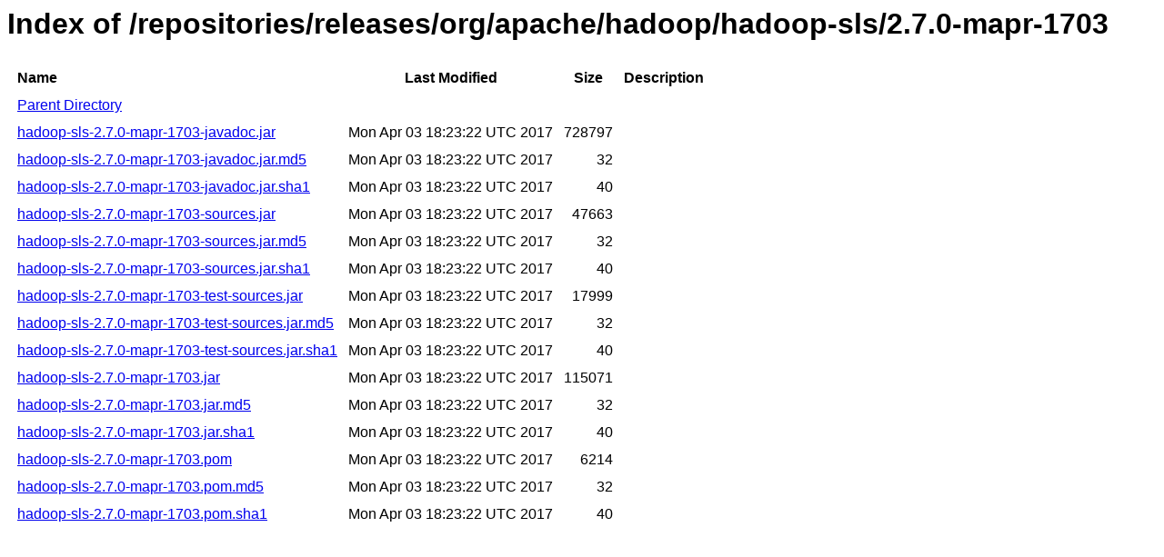

--- FILE ---
content_type: text/html
request_url: https://repository.mapr.com/nexus/content/repositories/releases/org/apache/hadoop/hadoop-sls/2.7.0-mapr-1703/
body_size: 724
content:
<html>
  <head>
    <title>Index of /repositories/releases/org/apache/hadoop/hadoop-sls/2.7.0-mapr-1703</title>
    <meta http-equiv="Content-Type" content="text/html; charset=utf-8"/>

    <link rel="icon" type="image/png" href="https://repository.mapr.com/nexus/favicon.png">
    <!--[if IE]>
    <link rel="SHORTCUT ICON" href="https://repository.mapr.com/nexus/favicon.ico"/>
    <![endif]-->

    <link rel="stylesheet" href="https://repository.mapr.com/nexus/static/css/Sonatype-content.css?2.12.1-01" type="text/css" media="screen" title="no title" charset="utf-8">
  </head>
  <body>
    <h1>Index of /repositories/releases/org/apache/hadoop/hadoop-sls/2.7.0-mapr-1703</h1>
    <table cellspacing="10">
      <tr>
        <th align="left">Name</th>
        <th>Last Modified</th>
        <th>Size</th>
        <th>Description</th>
      </tr>
      <tr>
        <td><a href="../">Parent Directory</a></td>
      </tr>
                  <tr>
            <td><a href="https://repository.mapr.com/nexus/content/repositories/releases/org/apache/hadoop/hadoop-sls/2.7.0-mapr-1703/hadoop-sls-2.7.0-mapr-1703-javadoc.jar">hadoop-sls-2.7.0-mapr-1703-javadoc.jar</a></td>
            <td>Mon Apr 03 18:23:22 UTC 2017</td>
            <td align="right">
                              728797
                          </td>
            <td></td>
          </tr>
                  <tr>
            <td><a href="https://repository.mapr.com/nexus/content/repositories/releases/org/apache/hadoop/hadoop-sls/2.7.0-mapr-1703/hadoop-sls-2.7.0-mapr-1703-javadoc.jar.md5">hadoop-sls-2.7.0-mapr-1703-javadoc.jar.md5</a></td>
            <td>Mon Apr 03 18:23:22 UTC 2017</td>
            <td align="right">
                              32
                          </td>
            <td></td>
          </tr>
                  <tr>
            <td><a href="https://repository.mapr.com/nexus/content/repositories/releases/org/apache/hadoop/hadoop-sls/2.7.0-mapr-1703/hadoop-sls-2.7.0-mapr-1703-javadoc.jar.sha1">hadoop-sls-2.7.0-mapr-1703-javadoc.jar.sha1</a></td>
            <td>Mon Apr 03 18:23:22 UTC 2017</td>
            <td align="right">
                              40
                          </td>
            <td></td>
          </tr>
                  <tr>
            <td><a href="https://repository.mapr.com/nexus/content/repositories/releases/org/apache/hadoop/hadoop-sls/2.7.0-mapr-1703/hadoop-sls-2.7.0-mapr-1703-sources.jar">hadoop-sls-2.7.0-mapr-1703-sources.jar</a></td>
            <td>Mon Apr 03 18:23:22 UTC 2017</td>
            <td align="right">
                              47663
                          </td>
            <td></td>
          </tr>
                  <tr>
            <td><a href="https://repository.mapr.com/nexus/content/repositories/releases/org/apache/hadoop/hadoop-sls/2.7.0-mapr-1703/hadoop-sls-2.7.0-mapr-1703-sources.jar.md5">hadoop-sls-2.7.0-mapr-1703-sources.jar.md5</a></td>
            <td>Mon Apr 03 18:23:22 UTC 2017</td>
            <td align="right">
                              32
                          </td>
            <td></td>
          </tr>
                  <tr>
            <td><a href="https://repository.mapr.com/nexus/content/repositories/releases/org/apache/hadoop/hadoop-sls/2.7.0-mapr-1703/hadoop-sls-2.7.0-mapr-1703-sources.jar.sha1">hadoop-sls-2.7.0-mapr-1703-sources.jar.sha1</a></td>
            <td>Mon Apr 03 18:23:22 UTC 2017</td>
            <td align="right">
                              40
                          </td>
            <td></td>
          </tr>
                  <tr>
            <td><a href="https://repository.mapr.com/nexus/content/repositories/releases/org/apache/hadoop/hadoop-sls/2.7.0-mapr-1703/hadoop-sls-2.7.0-mapr-1703-test-sources.jar">hadoop-sls-2.7.0-mapr-1703-test-sources.jar</a></td>
            <td>Mon Apr 03 18:23:22 UTC 2017</td>
            <td align="right">
                              17999
                          </td>
            <td></td>
          </tr>
                  <tr>
            <td><a href="https://repository.mapr.com/nexus/content/repositories/releases/org/apache/hadoop/hadoop-sls/2.7.0-mapr-1703/hadoop-sls-2.7.0-mapr-1703-test-sources.jar.md5">hadoop-sls-2.7.0-mapr-1703-test-sources.jar.md5</a></td>
            <td>Mon Apr 03 18:23:22 UTC 2017</td>
            <td align="right">
                              32
                          </td>
            <td></td>
          </tr>
                  <tr>
            <td><a href="https://repository.mapr.com/nexus/content/repositories/releases/org/apache/hadoop/hadoop-sls/2.7.0-mapr-1703/hadoop-sls-2.7.0-mapr-1703-test-sources.jar.sha1">hadoop-sls-2.7.0-mapr-1703-test-sources.jar.sha1</a></td>
            <td>Mon Apr 03 18:23:22 UTC 2017</td>
            <td align="right">
                              40
                          </td>
            <td></td>
          </tr>
                  <tr>
            <td><a href="https://repository.mapr.com/nexus/content/repositories/releases/org/apache/hadoop/hadoop-sls/2.7.0-mapr-1703/hadoop-sls-2.7.0-mapr-1703.jar">hadoop-sls-2.7.0-mapr-1703.jar</a></td>
            <td>Mon Apr 03 18:23:22 UTC 2017</td>
            <td align="right">
                              115071
                          </td>
            <td></td>
          </tr>
                  <tr>
            <td><a href="https://repository.mapr.com/nexus/content/repositories/releases/org/apache/hadoop/hadoop-sls/2.7.0-mapr-1703/hadoop-sls-2.7.0-mapr-1703.jar.md5">hadoop-sls-2.7.0-mapr-1703.jar.md5</a></td>
            <td>Mon Apr 03 18:23:22 UTC 2017</td>
            <td align="right">
                              32
                          </td>
            <td></td>
          </tr>
                  <tr>
            <td><a href="https://repository.mapr.com/nexus/content/repositories/releases/org/apache/hadoop/hadoop-sls/2.7.0-mapr-1703/hadoop-sls-2.7.0-mapr-1703.jar.sha1">hadoop-sls-2.7.0-mapr-1703.jar.sha1</a></td>
            <td>Mon Apr 03 18:23:22 UTC 2017</td>
            <td align="right">
                              40
                          </td>
            <td></td>
          </tr>
                  <tr>
            <td><a href="https://repository.mapr.com/nexus/content/repositories/releases/org/apache/hadoop/hadoop-sls/2.7.0-mapr-1703/hadoop-sls-2.7.0-mapr-1703.pom">hadoop-sls-2.7.0-mapr-1703.pom</a></td>
            <td>Mon Apr 03 18:23:22 UTC 2017</td>
            <td align="right">
                              6214
                          </td>
            <td></td>
          </tr>
                  <tr>
            <td><a href="https://repository.mapr.com/nexus/content/repositories/releases/org/apache/hadoop/hadoop-sls/2.7.0-mapr-1703/hadoop-sls-2.7.0-mapr-1703.pom.md5">hadoop-sls-2.7.0-mapr-1703.pom.md5</a></td>
            <td>Mon Apr 03 18:23:22 UTC 2017</td>
            <td align="right">
                              32
                          </td>
            <td></td>
          </tr>
                  <tr>
            <td><a href="https://repository.mapr.com/nexus/content/repositories/releases/org/apache/hadoop/hadoop-sls/2.7.0-mapr-1703/hadoop-sls-2.7.0-mapr-1703.pom.sha1">hadoop-sls-2.7.0-mapr-1703.pom.sha1</a></td>
            <td>Mon Apr 03 18:23:22 UTC 2017</td>
            <td align="right">
                              40
                          </td>
            <td></td>
          </tr>
            </table>
  </body>
</html>
